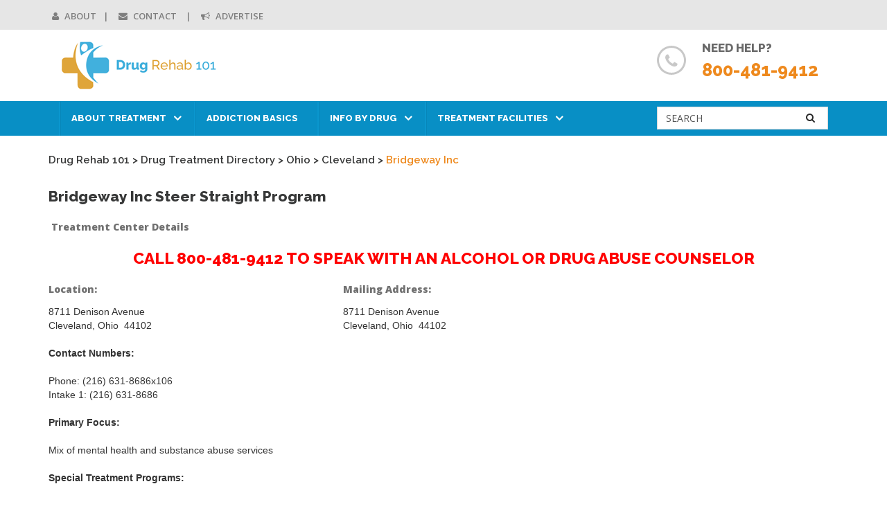

--- FILE ---
content_type: text/html; charset=UTF-8
request_url: https://ohio.drugrehab101.com/clinicDetails_8578.html
body_size: 6839
content:
<!DOCTYPE html>
<html lang="en-US">
	<head>
		<meta charset="UTF-8">
		<!--<meta http-equiv="X-UA-Compatible" content="IE=edge,chrome=1">-->
		<title>Bridgeway Inc Steer Straight Program - Drug and Alcohol Treatment</title>
		<meta name="description" content="Bridgeway Inc Steer Straight Program drug and alcohol treatment center in Cleveland, Ohio.  Get details on the treatment center : Bridgeway Inc Steer Straight Program - Drug Rehab and Alcohol Treatment">
		<meta name="viewport" content="width=device-width, initial-scale=1.0, maximum-scale=1.0, user-scalable=no">
		<!-- CSS -->
		<link rel="stylesheet" type="text/css" media="screen" href="https://www.drugrehab101.com/wp-content/themes/drugrehab/css/bootstrap.css">
		<link rel="stylesheet" type="text/css" media="screen" href="https://www.drugrehab101.com/wp-content/themes/drugrehab/css/bootstrap-theme.css">
		<link rel="stylesheet" href="https://maxcdn.bootstrapcdn.com/font-awesome/4.5.0/css/font-awesome.min.css">
		<link href='https://fonts.googleapis.com/css?family=Open+Sans:400,600,800' rel='stylesheet' type='text/css'>
		<link href='https://fonts.googleapis.com/css?family=Raleway:100,300,400,500,600,800' rel='stylesheet' type='text/css'>
		<link rel="stylesheet" type="text/css" media="screen" href="https://www.drugrehab101.com/wp-content/themes/drugrehab/style.css">

		<!-- FAVICONS -->
		<link rel="shortcut icon" href="https://www.drugrehab101.com/wp-content/themes/drugrehab/img/favicon/favicon.png" type="image/png">
		<link rel="icon" href="https://www.drugrehab101.com/wp-content/themes/drugrehab/img/favicon/favicon.png" type="image/png">
        
		<!-- This site is optimized with the Yoast SEO plugin v14.6.1 - https://yoast.com/wordpress/plugins/seo/ -->
		<meta name="robots" content="index, follow" />
		<meta name="googlebot" content="index, follow, max-snippet:-1, max-image-preview:large, max-video-preview:-1" />
		<meta name="bingbot" content="index, follow, max-snippet:-1, max-image-preview:large, max-video-preview:-1" />
		<link rel="canonical" href="https://www.drugrehab101.com/featured-programs/" />
		<meta property="og:locale" content="en_US" />

		<meta property="og:title" content="Bridgeway Inc Steer Straight Program - Drug and Alcohol Treatment" />
		<meta property="og:description" content="Bridgeway Inc Steer Straight Program drug and alcohol treatment center in Cleveland, Ohio.  Get details on the treatment center : Bridgeway Inc Steer Straight Program - Drug Rehab and Alcohol Treatment" />
		<meta property="og:url" content="https://ohio.drugrehab101.com/directory.html" />
		<meta property="og:site_name" content="Drug Rehab 101" />
		<meta name="twitter:card" content="summary" />
		<script type="application/ld+json" class="yoast-schema-graph">{"@context":"https://schema.org","@graph":[{"@type":"WebSite","@id":"https://www.drugrehab101.com/#website","url":"https://www.drugrehab101.com/","name":"Drug Rehab 101","description":"","potentialAction":[{"@type":"SearchAction","target":"https://www.drugrehab101.com/?s={search_term_string}","query-input":"required name=search_term_string"}],"inLanguage":"en-US"},{"@type":"CollectionPage","@id":"https://www.drugrehab101.com/featured-programs/#webpage","url":"https://www.drugrehab101.com/featured-programs/","name":"Featured Programs - Drug Rehab 101","isPartOf":{"@id":"https://www.drugrehab101.com/#website"},"inLanguage":"en-US"}]}</script>
		<!-- / Yoast SEO plugin. -->				


		<link rel='dns-prefetch' href='//s.w.org' />
		<link rel="alternate" type="application/rss+xml" title="Drug Rehab 101 &raquo; Featured Programs Category Feed" href="https://www.drugrehab101.com/featured-programs/feed/" />
		<script type="text/javascript">
			window._wpemojiSettings = {"baseUrl":"https:\/\/s.w.org\/images\/core\/emoji\/12.0.0-1\/72x72\/","ext":".png","svgUrl":"https:\/\/s.w.org\/images\/core\/emoji\/12.0.0-1\/svg\/","svgExt":".svg","source":{"concatemoji":"https:\/\/www.drugrehab101.com\/wp-includes\/js\/wp-emoji-release.min.js?ver=5.4.2"}};
			/*! This file is auto-generated */
			!function(e,a,t){var r,n,o,i,p=a.createElement("canvas"),s=p.getContext&&p.getContext("2d");function c(e,t){var a=String.fromCharCode;s.clearRect(0,0,p.width,p.height),s.fillText(a.apply(this,e),0,0);var r=p.toDataURL();return s.clearRect(0,0,p.width,p.height),s.fillText(a.apply(this,t),0,0),r===p.toDataURL()}function l(e){if(!s||!s.fillText)return!1;switch(s.textBaseline="top",s.font="600 32px Arial",e){case"flag":return!c([127987,65039,8205,9895,65039],[127987,65039,8203,9895,65039])&&(!c([55356,56826,55356,56819],[55356,56826,8203,55356,56819])&&!c([55356,57332,56128,56423,56128,56418,56128,56421,56128,56430,56128,56423,56128,56447],[55356,57332,8203,56128,56423,8203,56128,56418,8203,56128,56421,8203,56128,56430,8203,56128,56423,8203,56128,56447]));case"emoji":return!c([55357,56424,55356,57342,8205,55358,56605,8205,55357,56424,55356,57340],[55357,56424,55356,57342,8203,55358,56605,8203,55357,56424,55356,57340])}return!1}function d(e){var t=a.createElement("script");t.src=e,t.defer=t.type="text/javascript",a.getElementsByTagName("head")[0].appendChild(t)}for(i=Array("flag","emoji"),t.supports={everything:!0,everythingExceptFlag:!0},o=0;o<i.length;o++)t.supports[i[o]]=l(i[o]),t.supports.everything=t.supports.everything&&t.supports[i[o]],"flag"!==i[o]&&(t.supports.everythingExceptFlag=t.supports.everythingExceptFlag&&t.supports[i[o]]);t.supports.everythingExceptFlag=t.supports.everythingExceptFlag&&!t.supports.flag,t.DOMReady=!1,t.readyCallback=function(){t.DOMReady=!0},t.supports.everything||(n=function(){t.readyCallback()},a.addEventListener?(a.addEventListener("DOMContentLoaded",n,!1),e.addEventListener("load",n,!1)):(e.attachEvent("onload",n),a.attachEvent("onreadystatechange",function(){"complete"===a.readyState&&t.readyCallback()})),(r=t.source||{}).concatemoji?d(r.concatemoji):r.wpemoji&&r.twemoji&&(d(r.twemoji),d(r.wpemoji)))}(window,document,window._wpemojiSettings);
		</script>
		<style type="text/css">
		img.wp-smiley,
		img.emoji {
			display: inline !important;
			border: none !important;
			box-shadow: none !important;
			height: 1em !important;
			width: 1em !important;
			margin: 0 .07em !important;
			vertical-align: -0.1em !important;
			background: none !important;
			padding: 0 !important;
		}
		.links li{float:left; margin-right: 10px; width: 140px;}
		.links-wide li{float:left; margin-right: 10px; min-width: 400px;}
		.clear{clear: both;}
		.container-inner{min-height: 400px}
		.sub_page_links{margin: 10px 0px;}
		.sub_page_links a, .theme-btn{display: inline-block; color: #fff; padding: 5px 10px; border-radius: 3px; background-color: #0b7fba;}
		.sub_page_links .current_link{display: inline-block; padding: 5px 10px; font-weight: bold; border-radius: 3px; border: 1px solid #ccc; box-sizing: border-box; color: #666}
		.required{color: #c00}
		input.error,textarea.error,select.error{border: 1px solid #c00; background-color: #ffe6e6}
		textarea.input-text,select[multiple].input-text{height: 150px;}
		.error-warnings{border: 1px solid #c00; background-color: #ffe6e6; border-radius: 3px; font-weight: bold; color: #C00; padding: 20px; margin: 30px 0px; font-size: 1.4em}
		
		.animated {
            background-image: url(/css/images/logo.png); 
            background-repeat: no-repeat;
            background-position: left top; 
           
            margin-bottom:60px;
            -webkit-animation-duration: 10s; 
            animation-duration: 10s; 
            -webkit-animation-fill-mode: both; 
            animation-fill-mode: both;
         }
         
         @-webkit-keyframes shake {
            0%, 100% {-webkit-transform: translateX(0);} 
            10%, 30%, 50%, 70%, 90% {-webkit-transform: translateX(-10px);} 
            20%, 40%, 60%, 80% {-webkit-transform: translateX(10px);} 
         }
         
         @keyframes shake { 
            0%, 100% {transform: translateX(0);} 
            10%, 30%, 50%, 70%, 90% {transform: translateX(-10px);} 
            20%, 40%, 60%, 80% {transform: translateX(10px);} 
         }
         
         .shake { 
            -webkit-animation-name: shake; 
            animation-name: shake; 
         }
		
		
		</style>
		<link rel='stylesheet' id='wp-block-library-css'  href='https://www.drugrehab101.com/wp-includes/css/dist/block-library/style.min.css?ver=5.4.2' type='text/css' media='all' />
		<link rel='https://api.w.org/' href='https://www.drugrehab101.com/wp-json/' />
		<link rel="EditURI" type="application/rsd+xml" title="RSD" href="https://www.drugrehab101.com/xmlrpc.php?rsd" />
		<link rel="wlwmanifest" type="application/wlwmanifest+xml" href="https://www.drugrehab101.com/wp-includes/wlwmanifest.xml" /> 
		<meta name="generator" content="WordPress 5.4.2" />
		<script type="text/javascript">
			window._wp_rp_static_base_url = 'https://wprp.sovrn.com/static/';
			window._wp_rp_wp_ajax_url = "https://www.drugrehab101.com/wp-admin/admin-ajax.php";
			window._wp_rp_plugin_version = '3.6.4';
			window._wp_rp_post_id = '119';
			window._wp_rp_num_rel_posts = '5';
			window._wp_rp_thumbnails = true;
			window._wp_rp_post_title = 'Centered+Health';
			window._wp_rp_post_tags = ['residential+treatment+center', 'rehab', 'california+treatment+center', 'featured+program', 'malibu+treatment', 'featured+programs', 'malibu', 'alcohol', 'adhd', 'treatment', 'bipolar', 'sex', 'social', 'depress', 'anxieti', 'addict', 'california', 'health', 'drug', 'dual', 'disord'];
			window._wp_rp_promoted_content = true;
		</script>
		<link rel="stylesheet" href="https://www.drugrehab101.com/wp-content/plugins/wordpress-23-related-posts-plugin/static/themes/vertical.css?version=3.6.4" />
	</head>
  <body class="archive category category-featured-programs category-6">
    <header>
			<div class="header-top">
				<div class="container">
					<div class="row">
						<div class="col-sm-6">
							<div class="top-list-menu">
								<ul id="menu-header-top-menu" class="list-inline"><li id="menu-item-89" class="menu-item menu-item-type-post_type menu-item-object-page menu-item-89"><a href="https://www.drugrehab101.com/about/"><i class="fa fa-user"></i> About</a></li>
									<li id="menu-item-90" class="menu-item menu-item-type-post_type menu-item-object-page menu-item-90"><a href="https://www.drugrehab101.com/contact/"><i class="fa fa-envelope"></i> Contact </a></a></li>
									<li id="menu-item-91" class="menu-item menu-item-type-post_type menu-item-object-page menu-item-91"><a href="https://www.drugrehab101.com/advertise/"><i class="fa  fa-bullhorn"></i> Advertise</a></a></li>
								</ul>                                
							</div>
						</div>
						<div class="col-sm-6">
							<div class="top-share text-right">
								<ul class="list-inline">
								</ul>
							</div>
						</div>
					</div>
				</div>
			</div>
			<div class="header-middle">
				<div class="container">
					<div class="row">
						<div class="col-sm-3">
							<div class="logo">
								<a href="https://www.drugrehab101.com" title="Drug Rehab 101"><img src="https://www.drugrehab101.com/wp-content/themes/drugrehab/img/logo.png" alt="Drug Rehab 101" class="img-responsive center-block"/></a>
							</div>
						</div>
						<div class="col-sm-3 col-sm-offset-6">
							<div class="help">
								<h5>Need Help?</h5>
								<h4>800-481-9412</h4>
							</div>
						</div>
					</div>
				</div>
			</div>
			<div class="mainmenu">
				<div class="container">
					<nav role="navigation" class="navbar top-navbar">
						<div class="navbar-header">
							<button data-target="#bs-example-navbar-collapse-1" data-toggle="collapse" class="navbar-toggle" type="button">
								<span class="sr-only">Toggle navigation</span>
								<span class="icon-bar"></span>
								<span class="icon-bar"></span>
								<span class="icon-bar"></span>
							</button>
						</div>                                                       
						<div id="bs-example-navbar-collapse-1" class="collapse navbar-collapse">
							<ul id="menu-header-menu" class="nav navbar-nav"><li id="menu-item-782" class="menu-item menu-item-type-taxonomy menu-item-object-category menu-item-has-children menu-item-782"><a href="https://www.drugrehab101.com/about-treatment/">About Treatment</a>
							<ul class="flyout">
								<li id="menu-item-1014" class="menu-item menu-item-type-post_type menu-item-object-page menu-item-1014"><a href="https://www.drugrehab101.com/about-treatment/before-treatment/">Before Treatment</a></li>
								<li id="menu-item-1013" class="menu-item menu-item-type-post_type menu-item-object-page menu-item-1013"><a href="https://www.drugrehab101.com/about-treatment/during-treatment/">During Treatment</a></li>
								<li id="menu-item-1012" class="menu-item menu-item-type-post_type menu-item-object-page menu-item-has-children menu-item-1012"><a href="https://www.drugrehab101.com/about-treatment/after-treatment/">After Treatment</a>
								<ul class="flyout">
									<li id="menu-item-785" class="menu-item menu-item-type-taxonomy menu-item-object-category menu-item-785"><a href="https://www.drugrehab101.com/support-groups/">Support Groups</a></li>
								</ul>
							</li>
							</ul>
							</li>
							<li id="menu-item-787" class="menu-item menu-item-type-taxonomy menu-item-object-category menu-item-787"><a href="https://www.drugrehab101.com/addiction-basics/">Addiction Basics</a></li>
							<li id="menu-item-789" class="menu-item menu-item-type-taxonomy menu-item-object-category menu-item-has-children menu-item-789"><a href="https://www.drugrehab101.com/by-drug/">Info by Drug</a>
							<ul class="flyout">
								<li id="menu-item-801" class="menu-item menu-item-type-taxonomy menu-item-object-category menu-item-has-children menu-item-801"><a href="https://www.drugrehab101.com/prescription-drugs/">Prescription</a>
								<ul class="flyout">
									<li id="menu-item-896" class="menu-item menu-item-type-taxonomy menu-item-object-category menu-item-896"><a href="https://www.drugrehab101.com/adderall/">Adderall</a></li>
									<li id="menu-item-897" class="menu-item menu-item-type-taxonomy menu-item-object-category menu-item-897"><a href="https://www.drugrehab101.com/ambien/">Ambien</a></li>
									<li id="menu-item-902" class="menu-item menu-item-type-taxonomy menu-item-object-category menu-item-has-children menu-item-902"><a href="https://www.drugrehab101.com/painkillers/">Painkillers</a>
									<ul class="flyout">
										<li id="menu-item-925" class="menu-item menu-item-type-taxonomy menu-item-object-category menu-item-925"><a href="https://www.drugrehab101.com/dilaudid/">Dilaudid</a></li>
										<li id="menu-item-926" class="menu-item menu-item-type-taxonomy menu-item-object-category menu-item-926"><a href="https://www.drugrehab101.com/fentanyl/">Fentanyl</a></li>
										<li id="menu-item-927" class="menu-item menu-item-type-taxonomy menu-item-object-category menu-item-927"><a href="https://www.drugrehab101.com/morphine/">Morphine</a></li>
										<li id="menu-item-928" class="menu-item menu-item-type-taxonomy menu-item-object-category menu-item-928"><a href="https://www.drugrehab101.com/oxycodone/">Oxycodone</a></li>
										<li id="menu-item-978" class="menu-item menu-item-type-taxonomy menu-item-object-category menu-item-978"><a href="https://www.drugrehab101.com/hydrocodone/">Hydrocodone</a></li>
										<li id="menu-item-987" class="menu-item menu-item-type-taxonomy menu-item-object-category menu-item-987"><a href="https://www.drugrehab101.com/tramadol/">Tramadol</a></li>
										<li id="menu-item-997" class="menu-item menu-item-type-taxonomy menu-item-object-category menu-item-997"><a href="https://www.drugrehab101.com/soma/">Soma</a></li>
									</ul>
							</li>
									<li id="menu-item-1040" class="menu-item menu-item-type-taxonomy menu-item-object-category menu-item-1040"><a href="https://www.drugrehab101.com/valium/">Valium</a></li>
									<li id="menu-item-1030" class="menu-item menu-item-type-taxonomy menu-item-object-category menu-item-1030"><a href="https://www.drugrehab101.com/xanax/">Xanax</a></li>
								</ul>
							</li>
								<li id="menu-item-790" class="menu-item menu-item-type-taxonomy menu-item-object-category menu-item-790"><a href="https://www.drugrehab101.com/alcohol/">Alcohol</a></li>
								<li id="menu-item-791" class="menu-item menu-item-type-taxonomy menu-item-object-category menu-item-791"><a href="https://www.drugrehab101.com/anabolic-steroids/">Anabolic Steroids</a></li>
								<li id="menu-item-792" class="menu-item menu-item-type-taxonomy menu-item-object-category menu-item-792"><a href="https://www.drugrehab101.com/cocaine/">Cocaine</a></li>
								<li id="menu-item-793" class="menu-item menu-item-type-taxonomy menu-item-object-category menu-item-793"><a href="https://www.drugrehab101.com/ecstasy-mdma/">Ecstasy/MDMA</a></li>
								<li id="menu-item-794" class="menu-item menu-item-type-taxonomy menu-item-object-category menu-item-794"><a href="https://www.drugrehab101.com/heroin/">Heroin</a></li>
								<li id="menu-item-795" class="menu-item menu-item-type-taxonomy menu-item-object-category menu-item-795"><a href="https://www.drugrehab101.com/lsd-hallucinogens/">LSD and Hallucinogens</a></li>
								<li id="menu-item-796" class="menu-item menu-item-type-taxonomy menu-item-object-category menu-item-796"><a href="https://www.drugrehab101.com/marijuana/">Marijuana</a></li>
								<li id="menu-item-797" class="menu-item menu-item-type-taxonomy menu-item-object-category menu-item-797"><a href="https://www.drugrehab101.com/methamphetamine/">Methamphetamine</a></li>
								<li id="menu-item-798" class="menu-item menu-item-type-taxonomy menu-item-object-category menu-item-798"><a href="https://www.drugrehab101.com/opiates/">Opiates</a></li>
								<li id="menu-item-799" class="menu-item menu-item-type-taxonomy menu-item-object-category menu-item-799"><a href="https://www.drugrehab101.com/other-drugs/">Other Drugs</a></li>
							</ul>
							</li>
							<li id="menu-item-802" class="menu-item menu-item-type-taxonomy menu-item-object-category current-menu-ancestor current-menu-parent menu-item-has-children menu-item-802"><a href="https://www.drugrehab101.com/treatment-facilities/">Treatment Facilities</a>
							<ul class="flyout">
								<li id="menu-item-788" class="menu-item menu-item-type-taxonomy menu-item-object-category current-menu-item menu-item-788"><a href="https://www.drugrehab101.com/featured-programs/" aria-current="page">Featured Programs</a></li>
							</ul>
							</li>
							</ul>                            
							<ul class="nav navbar-nav navbar-right">
								<div class="top-search">
									
                                    <form name="serachform" class="navbar-form" role="search" action="https://www.drugrehab101.com/" method="get">
                                    <div class="input-group stylish-input-group">
                                        <input type="text" class="form-control" name="s" id="s" value="Search" onblur="if (this.value=='') this.value=this.defaultValue" onclick="if (this.defaultValue==this.value) this.value=''" >
                                        <span class="input-group-addon">
                                        <button type="submit">
                                        <i class="fa fa-search"></i>
                                        </button>  
                                        </span>
                                    </div>
                                    </form>
                                    
								</div>
							</ul>
						</div>
					</nav>
				</div>
            </div>			
		</header>  
		
		<div class="holder">
			
			<div class="content">
				<div class="container">
					<div class="container-inner"><div class="breadcrumbs"><span property="itemListElement" typeof="ListItem"><a property="item" typeof="WebPage" title="Go to Drug Rehab 101." href="https://www.drugrehab101.com" class="home"><span property="name">Drug Rehab 101</span></a><meta property="position" content="1"></span><span class="separator"> &gt; </span><span property="itemListElement" typeof="ListItem"><a property="item" typeof="WebPage" title="Go to Drug Treatment Directory." href="https://www.drugrehab101.com/directory.html" class="home"><span property="name">Drug Treatment Directory</span></a><meta property="position" content="2"></span><span class="separator"> &gt; </span><span property="itemListElement" typeof="ListItem"><a property="item" typeof="WebPage" title="Go to Ohio." href="https://ohio.drugrehab101.com/directory.html" class="home"><span property="name">Ohio</span></a><meta property="position" content="3"></span><span class="separator"> &gt; </span><span property="itemListElement" typeof="ListItem"><a property="item" typeof="WebPage" title="Go to Cleveland." href="https://ohio.drugrehab101.com/city_Cleveland.html" class="home"><span property="name">Cleveland</span></a><meta property="position" content="4"></span><span class="separator"> &gt; </span><span property="itemListElement" typeof="ListItem"><span property="name">Bridgeway Inc</span><meta property="position" content="5"></span></div>				
		<h3>Bridgeway Inc Steer Straight Program</h3>
		<p>&nbsp;<strong>Treatment Center Details</strong><br>
		<center><center>
<h2><font color="red">Call 800-481-9412 TO SPEAK WITH AN ALCOHOL OR DRUG ABUSE COUNSELOR</font></h2>
</center></center>
		</p>
		<div class="row">
			<div class="col-md-9 col-sm-12">
				<table width="100%" cellpadding="0" cellspacing="0">
					<tr valign="top">
						<td width="50%" class="addressBox">
							<div>
							<p class="pWithBottomLine"><strong>Location:</strong></p>
							8711 Denison Avenue							<br>
							Cleveland,
							Ohio&nbsp;
							44102														</div>
							<br>
						</td>
						<td>&nbsp;</td>
						<td width="50%" class="addressBox">
							<div>
							<p class="pWithBottomLine"><strong>Mailing Address:</strong></p>
		8711 Denison Avenue <br>Cleveland, Ohio&nbsp&nbsp;44102 					
							</div>
							<br>
						</td>
					</tr>
				</table>
					
						<div><strong>Contact Numbers:</strong><br><br>
						<div class="padFive">Phone: (216) 631-8686x106</div>						<div class="padFive">Intake 1: (216) 631-8686</div>																								</div>
						<br>
						<div><strong>Primary Focus:</strong><br><br>
							<div class="padFive">Mix of mental health and substance abuse services</div>
						</div>	
						<br>	
						<div><strong>Special Treatment Programs:</strong><br><br>
							<div class="padFive">Adolescents, DUI/DWI offenders</div>
						</div>	
						<br>					
						<div><strong>Services Offered for:</strong><br><br>
							<ul>
														<li><a href="https://Ohio.drugrehab101.com/service_Adolescents.html">Adolescents </a></li> 
														<li><a href="https://Ohio.drugrehab101.com/service_Medicare.html">Medicare </a></li> 
														<li><a href="https://Ohio.drugrehab101.com/service_Mix-of-mental-health-and-substance-abuse-services.html">Mix of mental health and substance abuse services </a></li> 
														<li><a href="https://Ohio.drugrehab101.com/service_Other-criminal-justice-groups.html">Other criminal justice groups </a></li> 
														<li><a href="https://Ohio.drugrehab101.com/service_Outpatient.html">Outpatient </a></li> 
														<li><a href="https://Ohio.drugrehab101.com/service_Payment-assistance.html">Payment assistance (Check with facility for details) </a></li> 
														<li><a href="https://Ohio.drugrehab101.com/service_Private-health-insurance.html">Private health insurance </a></li> 
														<li><a href="https://Ohio.drugrehab101.com/service_Sliding-fee-scale.html">Sliding fee scale (Fee is based on income and other factors) </a></li> 
														<li><a href="https://Ohio.drugrehab101.com/service_State-financed-insurance.html">State financed insurance (other than Medicaid) </a></li> 
														<li><a href="https://Ohio.drugrehab101.com/service_Substance-abuse-treatment.html">Substance abuse treatment </a></li> 
														</ul>
						</div>
						<br>
						<div><strong>Payments Accepted:</strong><br><br>
						<div class="padFive">Self payment, Medicaid, Medicare, State financed insurance (other than Medicaid), Private health insurance</div>
						</div>	
						<br>
						<div><strong>Payment Assistance:</strong><br><br>
						<div class="padFive">Sliding fee scale (fee is based on income and other factors)</div>
						</div>	
						<br>	
						<div><strong>Language Services:</strong><br><br>
						<div class="padFive">None</div>
						</div>	
						
					
			</div>
			<div class="col-md-3 col-sm-12">
					<center><script async src="//pagead2.googlesyndication.com/pagead/js/adsbygoogle.js"></script>
<!-- DR101-Side -->
<ins class="adsbygoogle"
     style="display:inline-block;width:160px;height:600px"
     data-ad-client="ca-pub-3452999825632062"
     data-ad-slot="9471002275"></ins>
<script>
(adsbygoogle = window.adsbygoogle || []).push({});
</script></center>			</div>
		</div>
		<center><center>
<h2><font color="red">Call 800-481-9412 TO SPEAK WITH AN ALCOHOL OR DRUG ABUSE COUNSELOR</font></h2>
</center></center>

 					</div>
				</div>
			</div>
		</div> 
		<footer>
			<div class="footer-top">
				<div class="container">
					<div class="row">	
						<div class="col-sm-4 sep">
							<h4>Connect with Drug Rehab 101</h4>
							<ul class="list-unstyled">
							<a href="http://www.drugrehab101.com/contact/">Contact Us</a>
																															</ul>
						</div>
						<div class="col-sm-3 col-sm-offset-1 sep">
							<h4>SiteLinks</h4><div class="menu-sitelinks-container"><ul id="menu-sitelinks" class="menu"><li id="menu-item-92" class="menu-item menu-item-type-post_type menu-item-object-page menu-item-92"><a href="https://www.drugrehab101.com/about/"><i class="fa  fa-angle-double-right"></i> About Us</a></li>
<li id="menu-item-93" class="menu-item menu-item-type-post_type menu-item-object-page menu-item-93"><a href="https://www.drugrehab101.com/contact/"><i class="fa  fa-angle-double-right"></i> Contact</a></li>
<li id="menu-item-94" class="menu-item menu-item-type-post_type menu-item-object-page menu-item-94"><a href="https://www.drugrehab101.com/advertise/"><i class="fa  fa-angle-double-right"></i> Advertise</a></li>
</ul></div>						</div>
						<div class="col-sm-4">
							<h4>Link to Directory</h4><p><a href="https://www.drugrehab101.com/directory.html"><img class="img-responsive" src="https://www.drugrehab101.com/wp-content/uploads/2016/03/map.png" alt="map" /></a></p>
						</div>
					</div>
				</div>
			</div>
			<div class="footer-bottom">
				<div class="container">
					<div class="row">
						<div class="col-sm-8">
							<div class="copy">
								<p>Copyrights © 2017, Drug Rehab 101. All Rights Reserved</p>
							</div>
						</div>
						<div class="col-sm-4">
							<div class="bottom-share text-right">
								<ul class="list-inline">
																																												</ul>
							</div>
						</div>
					</div>
				</div>
			</div>
		</footer> 
        
        <script type="text/javascript" src="https://www.drugrehab101.com/wp-content/themes/drugrehab/js/jquery-1.11.3.min.js" language="javascript"></script>
        <script type="text/javascript" src="https://www.drugrehab101.com/wp-content/themes/drugrehab/js/bootstrap.min.js" language="javascript"></script>
		<!--<script type="text/javascript" src="https://www.drugrehab101.com/wp-content/themes/drugrehab/js/custom.js" language="javascript"></script>-->
        <script type='text/javascript' src='https://www.drugrehab101.com/wp-includes/js/wp-embed.min.js?ver=5.4.2'></script>
				<script>
  (function(i,s,o,g,r,a,m){i['GoogleAnalyticsObject']=r;i[r]=i[r]||function(){
  (i[r].q=i[r].q||[]).push(arguments)},i[r].l=1*new Date();a=s.createElement(o),
  m=s.getElementsByTagName(o)[0];a.async=1;a.src=g;m.parentNode.insertBefore(a,m)
  })(window,document,'script','https://www.google-analytics.com/analytics.js','ga');

  ga('create', 'UA-231328-2', 'auto');
  ga('send', 'pageview');

</script>
    </body>
</html>


--- FILE ---
content_type: text/html; charset=utf-8
request_url: https://www.google.com/recaptcha/api2/aframe
body_size: 263
content:
<!DOCTYPE HTML><html><head><meta http-equiv="content-type" content="text/html; charset=UTF-8"></head><body><script nonce="cDim222fO7IGtvOvclmdrg">/** Anti-fraud and anti-abuse applications only. See google.com/recaptcha */ try{var clients={'sodar':'https://pagead2.googlesyndication.com/pagead/sodar?'};window.addEventListener("message",function(a){try{if(a.source===window.parent){var b=JSON.parse(a.data);var c=clients[b['id']];if(c){var d=document.createElement('img');d.src=c+b['params']+'&rc='+(localStorage.getItem("rc::a")?sessionStorage.getItem("rc::b"):"");window.document.body.appendChild(d);sessionStorage.setItem("rc::e",parseInt(sessionStorage.getItem("rc::e")||0)+1);localStorage.setItem("rc::h",'1768650369699');}}}catch(b){}});window.parent.postMessage("_grecaptcha_ready", "*");}catch(b){}</script></body></html>

--- FILE ---
content_type: text/css
request_url: https://www.drugrehab101.com/wp-content/themes/drugrehab/style.css
body_size: 3993
content:
/*
Theme Name: Drug Rehab

Theme URI: http://a2ztechnologies.in

Author: The Developing Team

Description: Designed by <a href="http://www.a2ztechnologies.in">a2ztechnologies.in</a> 

Version: 1.0

*/

/* =WordPress Core

-------------------------------------------------------------- */

.alignnone {

	margin: 5px 20px 20px 0;

}

.aligncenter,

div.aligncenter {

	display: block;

	margin: 5px auto 5px auto;

}

.alignright {

	float:right;

	margin: 2px 0 20px 20px;

}

.alignleft {

	float: left;

	margin: 2px 20px 10px 0;

}

a img.alignright {

	float: right;

	margin: 2px 0 20px 20px;

}

a img.alignnone {

	margin: 2px 20px 20px 0;

}

a img.alignleft {

	float: left;

	margin: 2px 20px 20px 0;

}

a img.aligncenter {

	display: block;

	margin-left: auto;

	margin-right: auto

}

.wp-caption {

	background: #fff;

	border: 1px solid #f0f0f0;

	max-width: 96%; /* Image does not overflow the content area */

	padding: 5px 3px 10px;

	text-align: center;

}

.wp-caption.alignnone {

	margin: 5px 20px 20px 0;

}

.wp-caption.alignleft {

	margin: 5px 20px 20px 0;

}

.wp-caption.alignright {

	margin: 5px 0 20px 20px;

}

.wp-caption img {

	border: 0 none;

	height: auto;

	margin: 0;

	max-width: 98.5%;

	padding: 0;

	width: auto;

}

.wp-caption p.wp-caption-text {

	font-size: 11px;

	line-height: 17px;

	margin: 0;

	padding: 0 4px 5px;

}/* = End WordPress Core */

.navbar-nav li > a:after {
    color: #fff;
    content: "\f107";
	font-size:18px;
	padding-left:10px;
	font-family:'FontAwesome';
	text-align:right;
	float:right;
}
.navbar-nav li > a:only-child:after {
    content: '';
}
.sub-menu li > a:after {
    color: #fff;
    content: "\f105";
	font-size:18px;
	padding-left:10px;
	font-family:'FontAwesome';
	text-align:right;
	float:right;
}
.sub-menu li > a:only-child:after {
    content: '';
}

.blog_pagination { margin:5px 0; }
.blog_pagination a { background: #0b7fba; border-radius:4px; color:#fff !important; font-size:15px; display: inline-block; padding:7px 30px; text-decoration:none; line-height:20px; }
.language ul { list-style:none; display:inline-block; }
.language ul li { list-style:none; display:inline-block; padding-right:5px; }

.breadcrumbs { color:#ee891d; font-size:15px; font-family:'Raleway'; font-weight:600; padding-bottom:10px;}
.breadcrumbs a { color:#373838; font-size:15px; font-family:'Raleway'; font-weight:600; padding-bottom:10px;}
.breadcrumbs .separator { color:#373838; }
ul.related_post li a.wp_rp_title { margin-top:10px; font-family:'Raleway'; font-weight:800; color:#ee891d !important; }
.mainmenu .navbar-nav li .fa { text-align:right; padding-left:10px; }
/*First level*/
.mainmenu .navbar-nav ul {list-style: outside none none;  min-width: 250px;  padding: 0;  position: absolute;  z-index: 1000;  display: none;}
.mainmenu .navbar-nav li:hover ul { display:block; }
.mainmenu .navbar-nav li:hover ul ul { display:none; }
.mainmenu .navbar-nav ul li{  }
.mainmenu .navbar-nav ul li a { background: none repeat scroll 0 0 #088fc5;  display: block;  padding: 15px!important;  text-align: left;  text-decoration: none; text-transform:capitalize !important; font-weight:normal !important;  }
.mainmenu .navbar-nav ul li a:hover { background:#056d97;  padding: 15px !important; }
/*Second level*/
.mainmenu .navbar-nav ul ul { list-style: outside none none;  min-width: 250px;  padding: 0;  position: absolute;  z-index: 1000;  display: none; left:250px; margin-top:-50px; }
.mainmenu .navbar-nav ul li:hover ul { display:block; }
.mainmenu .navbar-nav ul li:hover ul ul { display:none; }
.mainmenu .navbar-nav ul ul li{}
.mainmenu .navbar-nav ul ul li a { background: none repeat scroll 0 0 #088fc5;  display: block;  padding: 15px !important;  text-align: left;  text-decoration: none;}
.mainmenu .navbar-nav ul ul li a:hover { background:#056d97;  padding: 15px !important;}
/*Third level*/
.mainmenu .navbar-nav ul ul ul { list-style: outside none none;  min-width: 250px;  padding: 0;  position: absolute;  z-index: 1000;  display: none; left:250px; margin-top:-50px; }
.mainmenu .navbar-nav ul ul li:hover ul { display:block; }
.mainmenu .navbar-nav ul ul ul li{}
.mainmenu .navbar-nav ul ul ul li a { background: none repeat scroll 0 0 #088fc5;  display: block;  padding: 15px !important;  text-align: left;  text-decoration: none;}
.mainmenu .navbar-nav ul ul ul li a:hover { background:#056d97;  padding: 15px !important; }


header{}
header .header-top{ background:#e6e6e6; padding:10px 0;}
header .header-top ul{ margin:0;}
header .header-top .top-list-menu{ padding-top:3px;}
header .header-top .top-list-menu ul li a{ color:#7e7e7e; font-size:13px; font-family:'Open Sans'; text-transform:uppercase; font-weight:600; text-decoration:none;}
header .header-top .top-list-menu ul li a::after { content:"|"; padding-left:10px; }
header .header-top .top-list-menu ul li:last-child a::after { content:""; }
header .header-top .top-list-menu ul li a i{ padding-right:5px; }
header .header-top .top-search{}
header .mainmenu .top-search input[type="text"] { padding-right: 31px;  text-transform:uppercase;}
header .mainmenu .top-search button{    border:0;    background:#ffffff; color:#2a2a2a;} 
header .mainmenu .top-search .input-group-addon{    background: #ffffff !important; border:1px solid #d8d7d7; border-left:none; border-radius:0px;}
header .mainmenu .top-search .form-control{	border-right:0; 	box-shadow:0 0 0; 	border-color:#d8d7d7; height:33px; font-size:14px; font-family:'Open Sans'; background:#ffffff; border-radius:0px; }
header .header-middle { padding: 7px 0;}
header .header-middle .help { background: rgba(0, 0, 0, 0) url("img/icons/top-search.png") no-repeat scroll 0 6px;  padding-left: 65px;}
header .header-middle .help h5{ color:#696969; font-size:17px; font-family:'Raleway'; font-weight:bold; text-transform:uppercase;}
header .header-middle .help h4{ color:#ee891d; font-size:25px; font-family:'Raleway'; font-weight:bold; text-transform:uppercase;}
header .mainmenu{ background:#088fc5;}
header .mainmenu .top-search{ padding-top:0px;}
header .mainmenu .navbar-nav li{ background:url(img/icons/nav-bg.png) no-repeat;}
header .mainmenu .navbar-nav li a{ color:#fff; font-size:14px; font-family:'Raleway'; font-weight:bold; text-transform:uppercase; text-shadow: none; padding:15px 27px;}
header .header-bottom .carousel-content-panel .form-inline { padding-top: 17px;}
header .header-bottom .carousel-content-panel { position: absolute;  top: 15%;  width: 750px;}
header .header-bottom .carousel-content-panel h3{ color:#fff; font-size:43px; font-family: 'Raleway'; font-weight:800;}
header .header-bottom .carousel-content-panel h5{ color:#fff; font-size:24px; font-family: 'Raleway'; font-weight:600; font-style:italic;}
header .header-bottom .carousel-content-panel p{ color:#fff; font-size:19px; font-family: 'Raleway'; font-weight:600; font-style:italic;}
header .header-bottom .carousel-content-panel h4{ color:#fff; font-size:29px;  font-family:'Open Sans'; font-weight:600; }
header .header-bottom .carousel-content-panel h4 span{ color:#ff992b; font-size:43px; font-weight:800;}
header .header-bottom .carousel-content-panel i{ color:#8f8f8f; font-size:20px;}
header .header-bottom .carousel-content-panel input[type="text"] { background: rgba(0, 0, 0, 0) url("img/others/input.png") repeat scroll 0 0;  height: 36px;}
.holder .add1 { background: url("img/thumbnails/add.png") no-repeat; max-width:100%; height:auto; }
.holder .add1 .addbox { padding:33px 0 103px 110px; }
.holder .add1 h2 { color:#FFFFFF; font-size:25px; font-family:'Raleway'; margin:0 0 10px 0; padding:0; text-transform:uppercase; font-weight:600;}
.holder .add1 h3 { color:#FFFFFF; font-size:21px; font-family:'Raleway'; margin:0 0 10px 0; padding:0; text-transform: capitalize; font-weight:500;}
.holder .add1 h4 { color:#FFFFFF; font-size:21px; font-family:'Raleway'; margin:0 0 10px 0; padding:0; text-transform:uppercase; font-weight:500;}
.holder .add1 h5 { color:#FFFFFF; font-size:21px; font-family:'Open Sans'; margin:0 0 10px 0; padding:0; text-transform:uppercase; font-weight:800;}

/* The CSS */
header .header-bottom .carousel-content-panel select {
    padding:3px;
    margin: 0;
    -webkit-border-radius:4px;
    -moz-border-radius:4px;
    border-radius:4px;
    background: rgba(0, 0, 0, 0) url("img/others/input.png") repeat scroll 0 0;
    color:#555;
	font-size:14px; font-family: "Raleway"; font-weight:600; line-height:18px;
    border:none;
    outline:none;
	height:36px;
	min-width:200px;
    display: inline-block;
    -webkit-appearance:none;
    -moz-appearance:none;
    appearance:none;
    cursor:pointer;
}

/* Targetting Webkit browsers only. FF will show the dropdown arrow with so much padding. */
@media screen and (-webkit-min-device-pixel-ratio:0) {
    header .header-bottom .carousel-content-panel select {padding-right:18px}
}

header .header-bottom .carousel-content-panel label.ar1 {position:relative}
header .header-bottom .carousel-content-panel label.ar1:before {
    content:'';
    right:0px; 
	top:0px;
    width:37px; 
	height:36px;
    background: rgba(0, 0, 0, 0) url("img/icons/arrow.png") repeat scroll 0 0;
    position:absolute;
    pointer-events:none;
    display:block;
}


header .header-bottom .carousel-content-panel label{  color:#fff; font-size:20px;  font-family:'Open Sans'; font-weight:800; text-transform:uppercase;}
header .header-bottom .carousel-content-panel .form-inline p { font-style:normal; padding-top:10px;}

.carousel-indicators .active { background-color: #ee891d;  height: 17px; margin: 0;  width: 22px; border:3px solid #fff;	}
.carousel-indicators li { background-color: rgba(0, 0, 0, 0);  border:3px solid #fff;  border-radius: 10px;  cursor: pointer;  display: inline-block;  height: 15px;  margin: 1px; text-indent: -999px;  width: 20px;}

/* holder */
.holder{}
.holder h2{ color:#373838; font-size:23px; font-family:'Raleway'; font-weight:bold; text-transform:uppercase; padding-bottom:10px;}
.holder h2 span{ color:#088fc5;}
.holder h3{ color:#373838; font-size:21px; font-family:'Raleway'; font-weight:bold; padding-bottom:10px;}
.holder ul li { color:#717171; font-size:14px; font-family:'Open Sans'; line-height:1.8;}
.holder ol li { color:#717171; font-size:14px; font-family:'Open Sans'; line-height:1.8;}
.holder h4{ color:#0b7fba; font-size:18px;  font-family:'Raleway'; font-weight:bold;  text-transform:uppercase;}
.holder p{ color:#717171; font-size:14px; font-family:'Open Sans'; line-height:1.8;}
.holder .welcome-holder{ background:#eef3f5;}
.holder .welcome-holder .box{ padding:25px;}
.holder .strip{ border-right:1px solid #ccc;}
.holder .content{ padding:25px 0;}
.holder .content .box-holder{}
.holder .content .box-holder h5{ color:#fff; font-size:18px;  font-family:'Raleway'; font-weight:bold; margin:0; padding:10px 0;}
.holder .content .box-holder h5 a { color:#fff; font-size:18px;  font-family:'Raleway'; font-weight:bold; }
.holder .content .box-holder p{ color:#fff; }
.holder .content .box-holder a{ color:#fff; font-size:14px;  font-family:'Open Sans'; text-transform:uppercase; font-weight:bold; text-decoration:none;}
.holder .content .box{ padding:3px; border:1px solid #ccc; min-height:328px; }
.holder .content .box-holder .box-content-1{ background:#efb345; padding:10px;}
.holder .content .box-holder .box-content-2{ background:#8cb75a; padding:10px; }
.holder .content .box-holder .box-content-3{ background:#5ebbe1; padding:10px;}
.holder .content .box-holder .box-content-4{ background:#d65b85; padding:10px;}
.holder .content .box-holder .box-content-5{ background:#0487c8; padding:10px;}
.holder .content .box-holder .box-content-6{ background:#ff5555; padding:10px;}
.holder .content .about-drug{}
.holder .content .about-drug .drug { padding-top: 7%;}
.holder .content .about-drug .drug-box{ padding:15px; border:5px solid #e5e5e5; position:relative; }
.holder .content .about-drug .drug-box .drug-thumb {position: relative; margin-top: -75px;}
.holder .content .about-drug .drug-box .grug-content{}
.holder .content .about-drug .drug-box .grug-content h5{ color:#505050; font-size:18px; font-family:'Raleway'; font-weight:600;}
.holder .content .about-drug .drug-box .grug-content a{ color:#ee891d ; font-size:14px; font-family:'Raleway'; font-weight:bold; text-transform:uppercase; text-decoration:none;}
.holder .content .pro-box{ padding-bottom:15px;}
.holder .content .pro-box h5{ color:#575757; font-size:15px; font-family:'Raleway'; margin:0; font-weight:700;}
.holder .content .pro-box h5 a{ color:#575757; font-size:15px; font-family:'Raleway'; margin:0; font-weight:700;}
.holder .content .pro-box p { font-size: 12px;}
.holder .content .pro-box img { border:1px solid #ccc; padding:3px; }
.holder .content .treatment{}
.holder .content .treatment ul{ padding:0;}
.holder .content .treatment ul li { background: rgba(0, 0, 0, 0) url("img/icons/tic.png") no-repeat scroll 0 10px;  list-style: outside none none;  padding: 5px 25px;}
.holder .content .treatment ul li a{ color:#717171; font-size:14px;  font-family:'Open Sans'; text-decoration:none;}

footer{}
footer .footer-top{ background:#2c2c2c; padding:20px 0;}
footer .footer-top h4{ color:#fff; font-size:18px; font-family:'Raleway'; font-weight:600; text-transform:uppercase; padding-bottom:15px;}
footer .footer-top ul { padding-left:0; list-style:none; }
footer .footer-top ul li.one { background: rgba(0, 0, 0, 0) url("img/icons/share-1.png") no-repeat scroll 0 15px;  padding: 22px 55px;}
footer .footer-top ul li.two{ background: url(img/icons/share-2.png) no-repeat scroll 0 15px;  padding: 22px 55px;}
footer .footer-top ul li.three{ background: url(img/icons/share-3.png) no-repeat scroll 0 15px;  padding: 22px 55px;}
footer .footer-top ul li{ padding:5px 0;}
footer .footer-top ul li a{ color:#e2e2e2; font-size:14px; font-family:'Open Sans'; text-decoration:none;}
footer .footer-top .sep { background: rgba(0, 0, 0, 0) url("img/others/foot-sep.png") no-repeat scroll 90% 0;  height: 259px;}
footer .footer-bottom{ background:#088fc5; padding:10px 0;}
footer .footer-bottom ul{ margin:0;}
footer .footer-bottom p{ padding-top:10px; color:#e2e2e2; font-size:14px; font-family:'Open Sans'; }

@media (max-width: 1365px) {
	header .mainmenu .navbar-nav li a { font-size: 13px;  font-weight: bold;  padding: 15px 18px;}
	header .header-bottom .carousel-content-panel { top: 7%;}
	footer .footer-top h4 { font-size: 15px;}
}

@media (max-width: 1023px) {
	header .header-middle .help { background: none;  padding-left: 0;}
	header .mainmenu .navbar-nav li a { font-size: 12px;  padding: 12px 10px;}
	header .mainmenu .top-search input[type="text"] { width: 180px !important;}
	header .header-bottom .carousel-content-panel { top: 0;}
	header .header-bottom .carousel-content-panel h3 {  font-size: 29px;}
	header .header-bottom .carousel-content-panel h4 { font-size: 20px;}
	header .header-bottom .carousel-content-panel h4 span {  font-size: 26px;}
	header .header-bottom .carousel-content-panel {  width: 550px;}
	.holder h2 { font-family: "Raleway"; font-size: 18px;}
	.pro-box .col-sm-4.col-xs-4 { padding: 0;}
	.holder .content .treatment ul li a { font-size: 11px;}
	footer .footer-top ul li.one { background: rgba(0, 0, 0, 0) url("img/icons/share-1.png") no-repeat scroll 0 5px;  padding: 5px 50px;}
	footer .footer-top ul li.two { background: rgba(0, 0, 0, 0) url("img/icons/share-2.png") no-repeat scroll 0 15px;  padding: 16px 50px;}
	footer .footer-top ul li.three { background: rgba(0, 0, 0, 0) url("img/icons/share-3.png") no-repeat scroll 0 1px;  padding: 1px 49px;}
	.treatment .col-sm-3 { padding: 0;}
	header .header-bottom .carousel-content-panel .form-inline {  padding-top: 9px;}
	
	.holder .add1 .addbox { padding:33px 0 90px 100px; }
	.holder .add1 h2 { font-size:17px; margin:0 0 10px 0; }
	.holder .add1 h3 { font-size:15px; margin:0 0 10px 0; }
	.holder .add1 h4 { font-size:15px; font-family:'Raleway'; margin:0 0 10px 0; }
	.holder .add1 h5 { font-size:15px; font-family:'Open Sans'; margin:0 0 10px 0; }
}
@media (max-width: 991px) {
	header .mainmenu .navbar-nav li a { font-size: 11px; }
	header .mainmenu .top-search input[type="text"] { width: 100px !important;}
	
	.holder .add1 .addbox { padding:22px 0 20px 93px; }
	.holder .add1 h2 { font-size:15px; margin:0 0 5px 0; line-height:1.3 }
	.holder .add1 h3 { font-size:11px; margin:0 0 9px 0; }
	.holder .add1 h4 { font-size:11px; font-family:'Raleway'; margin:0 0 9px 0; }
	.holder .add1 h5 { font-size:9px; font-family:'Open Sans'; margin:0 0 10px 0; }
}

@media (max-width: 767px) {
	header .mainmenu .top-search input[type="text"] { width: 100% !important;}
	header .header-top .top-list-menu { text-align: center;}
	header .header-bottom .carousel-content-panel { top: 10px;}
	header .header-bottom .carousel-content-panel h3 {  font-size: 20px; margin:0; }
	header .header-bottom .carousel-content-panel h4 { font-size: 20px; margin:0; }
	header .header-bottom .carousel-content-panel h4 span {  font-size: 20px; margin:0; }
	header .header-bottom .carousel-content-panel label{  color:#fff; font-size:18px;  font-family:'Open Sans'; font-weight:800; text-transform:uppercase; margin:0; }
	header .header-bottom .carousel-content-panel .form-inline { padding-top:0; }
	.top-share.text-right { padding-top: 11px; text-align: center;}
	header .mainmenu .navbar-nav li { background: none;}
	header .mainmenu .navbar-nav li a { font-size: 13px;  padding: 15px 8px;}
	.holder .welcome-holder .box { padding: 0;}
	.holder .content .box { margin-bottom: 10px;}
	.holder .content .about-drug .drug-box .drug-thumb { margin-top: 0;}
	.holder .content .about-drug .drug-box {  margin-bottom: 20px;}
	.holder .content .treatment ul li a { font-size: 14px;}
	.holder h2 { font-size: 18px; font-weight: bold;}
	footer .footer-top h4 { font-size: 15px;}
	footer .footer-top .sep { background: none; height: auto;}
	header .header-middle .help { background: none;  padding-left: 0; text-align: center;}
	footer .footer-bottom { text-align: center;}
	.bottom-share.text-right { text-align: center;}
	.treatment .col-sm-3 { padding: 0 15px;}
	.article { text-align: center;}
	.about-drug {  text-align: center;}
	footer .footer-top .sep { padding-bottom:10px; }
	footer .footer-top ul li.one { background: rgba(0, 0, 0, 0) url("img/icons/share-1.png") no-repeat scroll 0 5px;  padding: 13px 50px;}
	footer .footer-top ul li.two { background: rgba(0, 0, 0, 0) url("img/icons/share-2.png") no-repeat scroll 0 15px;  padding: 21px 50px;}
	footer .footer-top ul li.three { background: rgba(0, 0, 0, 0) url("img/icons/share-3.png") no-repeat scroll 0 1px;  padding: 10px 49px;}
	
	
	.mainmenu .navbar-nav li .fa { display:none; }
	/*First level*/
	.mainmenu .navbar-nav ul { padding: 0 0 0 10px;  position: relative;  z-index: 1000;  display: block;}
	.mainmenu .navbar-nav li:hover ul ul { display: block; }
	.mainmenu .navbar-nav ul li a { background: none;  display: block;  padding: 15px !important;  text-align: left;  text-decoration: none;  }
	.mainmenu .navbar-nav ul li a:hover { background: none;  display: block;  padding: 15px !important;  text-align: left;  text-decoration: none; border-left:0; }
	/*Second level*/
	.mainmenu .navbar-nav ul ul { list-style: outside none none;  min-width: 250px;  padding: 0 0 0 15px;  position: relative;  z-index: 1000;  display: block; left: auto; margin-top: auto; }
	.mainmenu .navbar-nav ul li:hover ul { display:block; }
	.mainmenu .navbar-nav ul li:hover ul ul { display: block; }
	.mainmenu .navbar-nav ul ul li{}
	.mainmenu .navbar-nav ul ul li a { background: none;  display: block;  padding: 15px !important;  text-align: left;  text-decoration: none;  }
	.mainmenu .navbar-nav ul ul li a:hover { background: none;  display: block; padding: 15px !important;  text-align: left;  text-decoration: none; border-left:0; }
	/*Third level*/
	.mainmenu .navbar-nav ul ul ul { list-style: outside none none;  min-width: 250px;  padding: 0 0 0 15px;  position: relative;  z-index: 1000;  display: block; left: auto; margin-top: auto; }
	.mainmenu .navbar-nav ul ul li:hover ul { display:block; }
	.mainmenu .navbar-nav ul ul ul li{}
	.mainmenu .navbar-nav ul ul ul li a { background: none;  display: block;  padding: 15px !important; text-align: left;  text-decoration: none;  }
	.mainmenu .navbar-nav ul ul ul li a:hover { background: none;  display: block; padding: 15px !important;  text-align: left;  text-decoration: none; border-left:0; }
	
	.navbar-nav li > a:after {
		color: #fff;
		content: "";
		font-size:18px;
		padding-left:10px;
		font-family:'FontAwesome';
		text-align:right;
		float:right;
	}
	.navbar-nav li > a:only-child:after {
		content: '';
	}
	.sub-menu li > a:after {
		color: #fff;
		content: "";
		font-size:18px;
		padding-left:10px;
		font-family:'FontAwesome';
		text-align:right;
		float:right;
	}
	.sub-menu li > a:only-child:after {
		content: '';
	}

	
	header .header-middle .help { position:fixed; top:0px; right:0px; z-index:999; background:#FFF; width:100%; }
	header .header-top { margin-top:90px; }
	.holder .add1 .addbox { padding:33px 0 90px 120px; }
	.holder .add1 h2 { font-size:23px; margin:0 0 15px 0; }
	.holder .add1 h3 { font-size:20px; margin:0 0 15px 0; }
	.holder .add1 h4 { font-size:20px; font-family:'Raleway'; margin:0 0 15px 0; }
	.holder .add1 h5 { font-size:20px; font-family:'Open Sans'; margin:0 0 10px 0; }
}

@media (max-width: 640px) {
	
	header .header-bottom .carousel-content-panel { top: 0; position:relative; background:#e6e6e6 none repeat scroll 0 0; padding:10px; width:100%; }
	header .header-bottom .carousel-content .container { padding:0; margin:0; color:#717171; }
	header .header-bottom .carousel-content-panel h3 {  font-size: 20px; color:#717171; margin:10px 0; }
	header .header-bottom .carousel-content-panel h4 { font-size: 20px; color:#717171; margin:10px 0; }
	header .header-bottom .carousel-content-panel h4 span {  font-size: 20px; margin:10px 0; }
	header .header-bottom .carousel-content-panel p { color:#717171; }
	header .header-bottom .carousel-content-panel label{  color:#717171; font-size:16px;  font-family:'Open Sans'; font-weight:800; text-transform:uppercase;}
	header .header-bottom .carousel-content-panel .form-inline { padding-top:0; }
	.carousel-indicators { bottom:58%; }
	
	footer .footer-top ul li.one { background: rgba(0, 0, 0, 0) url("img/icons/share-1.png") no-repeat scroll 0 5px;  padding: 13px 50px;}
	footer .footer-top ul li.two { background: rgba(0, 0, 0, 0) url("img/icons/share-2.png") no-repeat scroll 0 15px;  padding: 21px 50px;}
	footer .footer-top ul li.three { background: rgba(0, 0, 0, 0) url("img/icons/share-3.png") no-repeat scroll 0 1px;  padding: 10px 49px;}
	.holder .content .about-drug .drug { padding-top: 0;}
}

@media (max-width: 480px) {
	header .header-bottom .carousel-content-panel { top: 0; position:relative; background:#e6e6e6 none repeat scroll 0 0; padding:10px; }
	header .header-bottom .carousel-content .container { padding:0; margin:0; color:#717171; }
	header .header-bottom .carousel-content-panel h3 {  font-size: 16px; color:#717171;}
	header .header-bottom .carousel-content-panel h4 { font-size: 16px; color:#717171;}
	header .header-bottom .carousel-content-panel h4 span {  font-size: 16px; }
	header .header-bottom .carousel-content-panel p { color:#717171; }
	header .header-bottom .carousel-content-panel label{  color:#717171; font-size:16px;  font-family:'Open Sans'; font-weight:800; text-transform:uppercase;}
	header .header-bottom .carousel-content-panel .form-inline { padding-top:0; }
	.carousel-indicators { bottom:62%; }
	
	footer .footer-top ul li.one { background: rgba(0, 0, 0, 0) url("img/icons/share-1.png") no-repeat scroll 0 5px;  padding: 13px 50px;}
	footer .footer-top ul li.two { background: rgba(0, 0, 0, 0) url("img/icons/share-2.png") no-repeat scroll 0 15px;  padding: 21px 50px;}
	footer .footer-top ul li.three { background: rgba(0, 0, 0, 0) url("img/icons/share-3.png") no-repeat scroll 0 1px; padding: 14px 49px;}
}
@media (max-width: 320px) {
	header .header-bottom .carousel-content-panel { top: 0; position:relative; background:#e6e6e6 none repeat scroll 0 0; padding:10px; }
	header .header-bottom .carousel-content .container { padding:0; margin:0; color:#717171; }
	header .header-bottom .carousel-content-panel h3 {  font-size: 14px; color:#717171;}
	header .header-bottom .carousel-content-panel h4 { font-size: 14px; color:#717171;}
	header .header-bottom .carousel-content-panel h4 span {  font-size: 14px; }
	header .header-bottom .carousel-content-panel p { color:#717171; font-size: 14px; }
	header .header-bottom .carousel-content-panel label{  color:#717171; font-size:14px;  font-family:'Open Sans'; font-weight:800; text-transform:uppercase;}
	header .header-bottom .carousel-content-panel .form-inline { padding-top:0; }
	.carousel-indicators { bottom:65%; }
}
